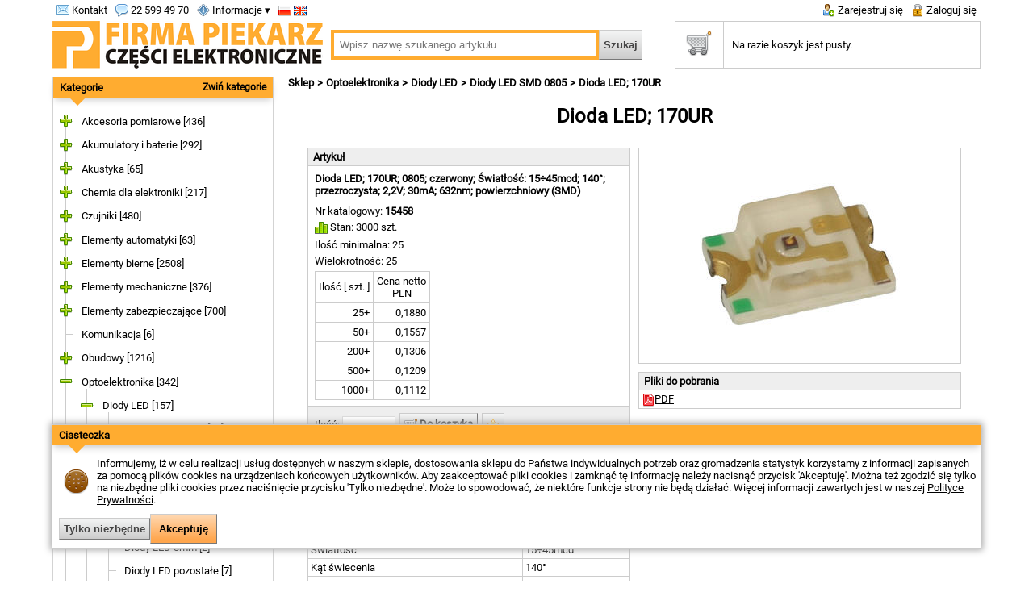

--- FILE ---
content_type: text/html; charset=UTF-8
request_url: https://www.piekarz.pl/15458-dioda-led-170ur/
body_size: 16810
content:
<!DOCTYPE html>
<html lang='pl'>
<head>
<script>
    (function(i,s,o,g,r,a,m){i['GoogleAnalyticsObject']=r;i[r]=i[r]||function(){
    (i[r].q=i[r].q||[]).push(arguments)},i[r].l=1*new Date();a=s.createElement(o),
    m=s.getElementsByTagName(o)[0];a.async=1;a.src=g;m.parentNode.insertBefore(a,m)
    })(window,document,'script','https://www.google-analytics.com/analytics.js','ga');
    ga('create', 'UA-39618327-1', {
        'storage': 'none',
        'clientId': '58035e55ad6ef632792edd7e7532faf2'
    });
    ga('send', 'pageview');
</script>

<script>
    window.dataLayer = window.dataLayer || [];
    function gtag(){dataLayer.push(arguments);}
    gtag('js', new Date());
    gtag('consent', 'default', {
        'ad_storage': 'denied',
        'analytics_storage': 'denied'
    });
</script>

<script async src="https://www.googletagmanager.com/gtag/js?id=G-YDJ09X2VHP"></script>
<script>
    window.dataLayer = window.dataLayer || [];
    function gtag(){dataLayer.push(arguments);}
    gtag('js', new Date());

    gtag('config', 'G-YDJ09X2VHP');

</script><meta name='viewport' content='width=device-width, initial-scale=1'/>
<meta http-equiv='Content-Type' content='text/html; charset=utf-8'/>
<title>Dioda LED; 170UR - Sklep elektroniczny - FIRMA PIEKARZ</title>
<meta name='description' content='Dioda LED; 170UR; 0805; czerwony; Światłość: 15÷45mcd; 140°; przezroczysta; 2,2V; 30mA; 632nm; powierzchniowy (SMD) w sklepie elektronicznym Firmy Piekarz.'/>
<link rel='alternate' hreflang='en' href='https://www.piekarz.pl/en/15458-led-170ur/'/>
<meta name='google-site-verification' content='KZTFmEMtALGKkkFO9sntP8iRI7fLknxn8KZWUvhwfhw' />
<link rel="canonical" href="https://www.piekarz.pl/15458-dioda-led-170ur/"/>
<link rel='icon' type='image/png' href='/img/page/favicon-32x32.png' sizes='32x32'/>
<link rel='icon' type='image/png' href='/img/page/favicon-96x96.png' sizes='96x96'/>
<link rel='icon' type='image/png' href='/img/page/favicon-16x16.png' sizes='16x16'/>
<link rel='stylesheet' type='text/css' href='/min/?g=css&v=20251118'/>
<script src='/min/?g=js_pl&v=20251118'></script>
<script type="application/ld+json">
            { 
                "@context": "http://schema.org",
                "@type": "ElectronicsStore",
                "address": {
                    "@type": "PostalAddress",
                    "addressLocality": "Warszawa",
                    "streetAddress": "Wólczyńska 206",
                    "postalCode": "01-919",
                    "addressRegion": "mazowieckie"
                },
                "name": "Firma Piekarz Sp. z o.o.",
                "email": "sprzedaz@piekarz.pl",
                "telephone": "225994970",
                "vatID": "1181577240",
                "image": "https://www.piekarz.pl/img/page/logo_335_v2.png"
            }
        </script><script type="application/ld+json">
        {
            "@context": "http://schema.org",
            "@type": "WebSite",
            "url": "https://www.piekarz.pl/",
            "potentialAction": {
                "@type": "SearchAction",
                "target": "https://www.piekarz.pl/?q={search_term_string}",
                "query-input": "required name=search_term_string"
            }
        }
        </script></head>
<body>
<div id='preheader'><div id='preheader_left'><div class='col'><a href='/kontakt/' class='d-sm-none' ><img src='/img/sprites1.png' class='sprite1 email'/> Kontakt</a><a href='/kontakt/' class='d-none d-sm-block' ><img src='/img/sprites2.png' class='sprite2 email_32'/></a></div><div class='col d-sm-none'><a href='tel:22 599 49 70'><img src='/img/sprites1.png' class='sprite1 comment'/> 22 599 49 70</a></div><div class='col'><ul class='usermenu dropit'><li><a href='/' class='d-sm-none' ><img src='/img/sprites1.png' class='sprite1 info'/> Informacje ▾</a><a href='/' class='d-none d-sm-block' ><nobr><img src='/img/sprites2.png' class='sprite2 info_32'/> ▾</nobr></a><ul class='sub'><li><a href='/kontakt/'>Kontakt</a></li><li><a href='/dostawa/'>Dostawa</a></li><li><a href='/platnosc/'>Płatność</a></li><li><a href='/zwroty/'>Zwroty</a></li><li><a href='/reklamacje/'>Reklamacje</a></li><li><a href='/regulamin/'>Regulamin</a></li><li><a href='/polityka-prywatnosci/'>Polityka Prywatności</a></li><li><a href='/o-firmie/'>O Firmie</a></li></ul></li></ul></div><div class='col'><a href = "/15458-dioda-led-170ur/" class = "d-sm-none"><img src='/img/sprites1.png' class='sprite1 flag_pl' title='Polski'/>&nbsp;</a><a href = "/en/15458-led-170ur/" class = "d-sm-none"><img src='/img/sprites1.png' class='sprite1 flag_gb' title='English'/></a><a href = "/en/15458-led-170ur/" class = "d-none d-sm-block"><img src='/img/sprites2.png' class='sprite2 flag_gb_32' title='English'/></a></div></div><div id='preheader_center'><a href='/'><img src='/img/page/logo_221.png' title='FIRMA PIEKARZ - Części Elektroniczne' alt='FIRMA PIEKARZ - Części Elektroniczne' class='d-none d-sm-block' /></a></div><div id='preheader_right'><div class='col'><a href='/rejestracja/' class='d-sm-none' ><img src='/img/sprites1.png' class='sprite1 user_add'/> Zarejestruj się</a><a href='/rejestracja/' class='d-none d-sm-block' ><img src='/img/sprites2.png' class='sprite2 user_add_32'/></a></div><div class='col'><a href='/logowanie/' class='d-sm-none' ><img src='/img/sprites1.png' class='sprite1 lock'/> Zaloguj się</a><a href='/logowanie/' class='d-none d-sm-block' ><img src='/img/sprites2.png' class='sprite2 lock_32'/></a></div></div></div><form method='get' action='/'><div id='header_wrapper'><div id='header'><div id = 'logo_wrapper' class='d-sm-none'><a href='/'><img src='/img/page/logo_335_v2.png' title='FIRMA PIEKARZ - Części Elektroniczne' alt='FIRMA PIEKARZ - Części Elektroniczne' class='d-none d-lg-block d-xl-block' /><img src='/img/page/logo_221.png' title='FIRMA PIEKARZ - Części Elektroniczne' alt='FIRMA PIEKARZ - Części Elektroniczne' class='d-none d-sm-block d-md-block' /></a></div><div id='search_wrapper'><input type='text' id='search_field' name='q' value='' placeholder='Wpisz nazwę szukanego artykułu...'/><input type='submit' value='Szukaj' class='button_ search_button'/></div><div class='col d-none d-sm-block d-md-block'><a href='/koszyk/'><div id='cart_overlay' style='display: none;'>0</div><img src='/img/sprites2.png' class='sprite2 cart_32' id='cart_icon2'/></a></div><div id = 'cart_wrapper' class='d-md-none'><table id='cart_top'><tr><th><a href='/koszyk/'><img src='/img/sprites2.png' class='sprite2 cart_32 mc' id='cart_icon'/></a></th><td><a href='/koszyk/'>Na razie koszyk jest pusty.</a></td></tr></table></div></div></div></form><div id='main'><div id='left_column'><span class='d-md-none'></span><div class='module module_border' id='offer_menu'><div class='module_head shadow' id='offer_menu_title'><span class='d-md-none'><a href='/kategorie/'>Kategorie</a></span><span class='d-md-none module_toggle'><a id='offer_menu_toggle'>Zwiń kategorie</a></span><a class='d-none d-sm-block d-md-block' id='offer_menu_toggle'>Rozwiń kategorie</a></div><div class='triangle-down'></div><div class='module_body'><div id='jstree'><ul><li id='group_3' class='parent first_of_all'><span class='closed'></span><a href='/akcesoria-pomiarowe/'>Akcesoria pomiarowe&nbsp;[436]</a><ul><li id='group_411' class='leaf'><a href='/adaptery-zwory/'>Adaptery / zwory&nbsp;[16]</a></li><li id='group_191' class='leaf'><a href='/chwytaki/'>Chwytaki&nbsp;[42]</a></li><li id='group_192' class='leaf'><a href='/gniazda-bananowe/'>Gniazda bananowe&nbsp;[74]</a></li><li id='group_445' class='leaf'><a href='/gniazda-laboratoryjne/'>Gniazda laboratoryjne&nbsp;[25]</a></li><li id='group_193' class='leaf'><a href='/koncowki-pomiarowe/'>Końcówki pomiarowe&nbsp;[39]</a></li><li id='group_194' class='leaf'><a href='/krokodylki/'>Krokodylki&nbsp;[59]</a></li><li id='group_195' class='leaf'><a href='/przewody-pomiarowe/'>Przewody pomiarowe&nbsp;[60]</a></li><li id='group_196' class='leaf'><a href='/wtyki-bananowe/'>Wtyki bananowe&nbsp;[121]</a></li></ul></li><li id='group_4' class='parent'><span class='closed'></span><a href='/akumulatory-i-baterie/'>Akumulatory i baterie&nbsp;[292]</a><ul><li id='group_300' class='leaf'><a href='/akumulatorki-nimh-nicd/'>Akumulatorki NiMh, NiCd&nbsp;[22]</a></li><li id='group_466' class='leaf'><a href='/akumulatory-litowo-jonowe/'>Akumulatory Litowo-Jonowe&nbsp;[19]</a></li><li id='group_416' class='leaf'><a href='/akumulatory-litowo-polimerowe/'>Akumulatory Litowo-Polimerowe&nbsp;[51]</a></li><li id='group_297' class='leaf'><a href='/akumulatory-przemyslowe-agm/'>Akumulatory przemysłowe AGM&nbsp;[48]</a></li><li id='group_298' class='leaf'><a href='/baterie/'>Baterie&nbsp;[88]</a></li><li id='group_80' class='leaf'><a href='/koszyki-pojemniki-baterii/'>Koszyki (pojemniki)  baterii&nbsp;[64]</a></li></ul></li><li id='group_9' class='parent'><span class='closed'></span><a href='/akustyka/'>Akustyka&nbsp;[65]</a><ul><li id='group_279' class='leaf'><a href='/buzzery-elektromagnetyczne/'>Buzzery elektromagnetyczne&nbsp;[23]</a></li><li id='group_278' class='leaf'><a href='/buzzery-piezoelektryczne/'>Buzzery piezoelektryczne&nbsp;[14]</a></li><li id='group_615' class='leaf'><a href='/glosniki/'>Głośniki&nbsp;[7]</a></li><li id='group_281' class='leaf'><a href='/mikrofony-pojemnosciowe/'>Mikrofony pojemnościowe&nbsp;[9]</a></li><li id='group_280' class='leaf'><a href='/syrenki/'>Syrenki&nbsp;[12]</a></li></ul></li><li id='group_10' class='parent'><span class='closed'></span><a href='/chemia-dla-elektroniki/'>Chemia dla elektroniki&nbsp;[217]</a><ul><li id='group_535' class='leaf'><a href='/kleje/'>Kleje&nbsp;[15]</a></li><li id='group_538' class='leaf'><a href='/masy-zalewowe/'>Masy zalewowe&nbsp;[5]</a></li><li id='group_410' class='leaf'><a href='/materialy-termoprzewodzace/'>Materiały termoprzewodzące&nbsp;[41]</a></li><li id='group_267' class='leaf'><a href='/preparaty-chemiczne-pozostale/'>Preparaty chemiczne pozostałe&nbsp;[6]</a></li><li id='group_266' class='leaf'><a href='/preparaty-czyszczace/'>Preparaty czyszczące&nbsp;[47]</a></li><li id='group_491' class='leaf'><a href='/preparaty-do-lutowania-i-trawienia/'>Preparaty do lutowania i trawienia&nbsp;[59]</a></li><li id='group_265' class='leaf'><a href='/preparaty-konserwujace-i-zabezpieczajace/'>Preparaty konserwujące i zabezpieczające&nbsp;[11]</a></li><li id='group_268' class='leaf'><a href='/preparaty-smarujace/'>Preparaty smarujące&nbsp;[33]</a></li></ul></li><li id='group_393' class='parent'><span class='closed'></span><a href='/czujniki/'>Czujniki&nbsp;[480]</a><ul><li id='group_289' class='leaf'><a href='/czujniki-fotoelektryczne/'>Czujniki fotoelektryczne&nbsp;[101]</a></li><li id='group_521' class='leaf'><a href='/czujniki-gazow/'>Czujniki gazów&nbsp;[5]</a></li><li id='group_286' class='leaf'><a href='/czujniki-hallotronowe/'>Czujniki Hallotronowe&nbsp;[16]</a></li><li id='group_287' class='leaf'><a href='/czujniki-indukcyjne/'>Czujniki indukcyjne&nbsp;[125]</a></li><li id='group_588' class='leaf'><a href='/czujniki-indukcyjne-liniowe/'>Czujniki indukcyjne liniowe&nbsp;[6]</a></li><li id='group_288' class='leaf'><a href='/czujniki-pojemnosciowe/'>Czujniki pojemnościowe&nbsp;[46]</a></li><li id='group_502' class='leaf'><a href='/czujniki-poziomu-cieczy/'>Czujniki poziomu cieczy&nbsp;[5]</a></li><li id='group_528' class='leaf'><a href='/czujniki-ruchu-swiatla/'>Czujniki ruchu, światła&nbsp;[8]</a></li><li id='group_50' class='leaf'><a href='/czujniki-temperatury-wilgotnosci/'>Czujniki temperatury, wilgotności&nbsp;[68]</a></li><li id='group_450' class='leaf'><a href='/czujniki-wychylenia-wibracji-nacisku/'>Czujniki wychylenia, wibracji, nacisku&nbsp;[4]</a></li><li id='group_114' class='leaf'><a href='/kontaktrony/'>Kontaktrony&nbsp;[27]</a></li><li id='group_394' class='leaf'><a href='/magnesy/'>Magnesy&nbsp;[69]</a></li></ul></li><li id='group_422' class='parent'><span class='closed'></span><a href='/elementy-automatyki/'>Elementy automatyki&nbsp;[63]</a><ul><li id='group_545' class='leaf'><a href='/kolumny-sygnalizacyjne/'>Kolumny sygnalizacyjne&nbsp;[12]</a></li><li id='group_189' class='leaf'><a href='/liczniki/'>Liczniki&nbsp;[9]</a></li><li id='group_605' class='leaf'><a href='/regulatory-inne/'>Regulatory inne&nbsp;[1]</a></li><li id='group_662' class='leaf'><a href='/regulatory-obrotow-wentylatora/'>Regulatory obrotów wentylatora&nbsp;[0]</a></li><li id='group_423' class='leaf'><a href='/regulatory-temperatury/'>Regulatory temperatury&nbsp;[18]</a></li><li id='group_630' class='leaf'><a href='/regulatory-temperatury-bimetaliczne/'>Regulatory temperatury bimetaliczne&nbsp;[6]</a></li><li id='group_587' class='leaf'><a href='/sprzegla-mieszkowe/'>Sprzęgła mieszkowe&nbsp;[7]</a></li><li id='group_139' class='leaf'><a href='/styczniki/'>Styczniki&nbsp;[10]</a></li></ul></li><li id='group_63' class='parent'><span class='closed'></span><a href='/elementy-bierne/'>Elementy bierne&nbsp;[2508]</a><ul><li id='group_473' class='parent'><span class='closed'></span><a href='/ferryty-emi-emc/'>Ferryty EMI/EMC&nbsp;[14]</a><ul><li id='group_522' class='leaf'><a href='/ferryty-koraliki/'>Ferryty - koraliki&nbsp;[4]</a></li><li id='group_523' class='leaf'><a href='/ferryty-na-przewod/'>Ferryty na przewód&nbsp;[6]</a></li><li id='group_542' class='leaf'><a href='/ferryty-pierscieniowy/'>Ferryty pierścieniowy&nbsp;[4]</a></li></ul></li><li id='group_530' class='leaf'><a href='/filtry-przeciwzakloceniowe/'>Filtry przeciwzakłóceniowe&nbsp;[4]</a></li><li id='group_154' class='parent'><span class='closed'></span><a href='/indukcyjnosci-dlawiki/'>Indukcyjności / dławiki&nbsp;[99]</a><ul><li id='group_532' class='leaf'><a href='/dlawiki-osiowe/'>Dławiki osiowe&nbsp;[14]</a></li><li id='group_534' class='leaf'><a href='/dlawiki-pierscieniowe/'>Dławiki pierścieniowe&nbsp;[45]</a></li><li id='group_533' class='leaf'><a href='/dlawiki-pionowe/'>Dławiki pionowe&nbsp;[9]</a></li><li id='group_531' class='leaf'><a href='/dlawiki-smd/'>Dławiki SMD&nbsp;[31]</a></li></ul></li><li id='group_6' class='parent'><span class='closed'></span><a href='/kondensatory/'>Kondensatory&nbsp;[1161]</a><ul><li id='group_547' class='parent'><span class='closed'></span><a href='/kondensatory-ceramiczne/'>Kondensatory ceramiczne&nbsp;[215]</a><ul><li id='group_468' class='leaf'><a href='/kondensatory-ceramiczne-smd-0402/'>Kondensatory ceramiczne SMD 0402&nbsp;[1]</a></li><li id='group_453' class='leaf'><a href='/kondensatory-ceramiczne-smd-0603/'>Kondensatory ceramiczne SMD 0603&nbsp;[23]</a></li><li id='group_254' class='leaf'><a href='/kondensatory-ceramiczne-smd-0805/'>Kondensatory ceramiczne SMD 0805&nbsp;[50]</a></li><li id='group_310' class='leaf'><a href='/kondensatory-ceramiczne-smd-1206/'>Kondensatory ceramiczne SMD 1206&nbsp;[41]</a></li><li id='group_541' class='leaf'><a href='/kondensatory-ceramiczne-smd-1210/'>Kondensatory ceramiczne SMD 1210&nbsp;[8]</a></li><li id='group_172' class='leaf'><a href='/kondensatory-ceramiczne-tht/'>Kondensatory ceramiczne THT&nbsp;[92]</a></li></ul></li><li id='group_582' class='leaf'><a href='/kondensatory-do-lamp-wyladowczych/'>Kondensatory do lamp wyładowczych&nbsp;[1]</a></li><li id='group_240' class='leaf'><a href='/kondensatory-dostrojcze-trymery-/'>Kondensatory dostrojcze (trymery)&nbsp;[6]</a></li><li id='group_549' class='parent'><span class='closed'></span><a href='/kondensatory-elektrolityczne/'>Kondensatory elektrolityczne&nbsp;[504]</a><ul><li id='group_657' class='leaf'><a href='/kondensarory-elektrolityczne-nichicon/'>Kondensarory elektrolityczne Nichicon&nbsp;[19]</a></li><li id='group_656' class='leaf'><a href='/kondensatory-elektrolityczne-panasonic/'>Kondensatory elektrolityczne Panasonic&nbsp;[72]</a></li><li id='group_438' class='leaf'><a href='/kondensatory-elektrolityczne-polimerowe/'>Kondensatory elektrolityczne polimerowe&nbsp;[10]</a></li><li id='group_331' class='leaf'><a href='/kondensatory-elektrolityczne-smd/'>Kondensatory elektrolityczne SMD&nbsp;[25]</a></li><li id='group_548' class='leaf'><a href='/kondensatory-elektrolityczne-smd-niskoimpedancyjne/'>Kondensatory elektrolityczne SMD niskoimpedancyjne&nbsp;[12]</a></li><li id='group_173' class='leaf'><a href='/kondensatory-elektrolityczne-tht/'>Kondensatory elektrolityczne THT&nbsp;[229]</a></li><li id='group_242' class='leaf'><a href='/kondensatory-elektrolityczne-tht-niskoimpedancyjne/'>Kondensatory elektrolityczne THT niskoimpedancyjne&nbsp;[70]</a></li><li id='group_550' class='leaf'><a href='/snap-in/'>SNAP-IN&nbsp;[66]</a></li></ul></li><li id='group_243' class='leaf'><a href='/kondensatory-gold-cap/'>Kondensatory GOLD CAP&nbsp;[17]</a></li><li id='group_174' class='leaf'><a href='/kondensatory-poliestrowe/'>Kondensatory poliestrowe&nbsp;[104]</a></li><li id='group_610' class='parent'><span class='closed'></span><a href='/kondensatory-polipropylenowe/'>Kondensatory polipropylenowe&nbsp;[78]</a><ul><li id='group_611' class='leaf'><a href='/kondensatory-polipropylenowe-standard/'>Kondensatory polipropylenowe standard&nbsp;[18]</a></li><li id='group_612' class='leaf'><a href='/kondensatory-polipropylenowe-wysokonapieciowe/'>Kondensatory polipropylenowe wysokonapięciowe&nbsp;[8]</a></li><li id='group_613' class='leaf'><a href='/kondensatory-polipropylenowe-x1-y1-x2-y2/'>Kondensatory polipropylenowe X1/Y1, X2/Y2&nbsp;[51]</a></li></ul></li><li id='group_175' class='leaf'><a href='/kondensatory-rozruchowe-do-silnikow/'>Kondensatory rozruchowe do silników&nbsp;[204]</a></li><li id='group_551' class='parent'><span class='closed'></span><a href='/kondensatory-tantalowe/'>Kondensatory tantalowe&nbsp;[32]</a><ul><li id='group_176' class='leaf'><a href='/kondensatory-tantalowe-smd/'>Kondensatory tantalowe SMD&nbsp;[28]</a></li><li id='group_552' class='leaf'><a href='/kondensatory-tantalowe-tht/'>Kondensatory tantalowe THT&nbsp;[4]</a></li></ul></li></ul></li><li id='group_7' class='parent'><span class='closed'></span><a href='/potencjometry/'>Potencjometry&nbsp;[213]</a><ul><li id='group_228' class='leaf'><a href='/potencjometry-montazowe-19mm/'>Potencjometry montażowe 19mm&nbsp;[12]</a></li><li id='group_401' class='leaf'><a href='/potencjometry-montazowe-3266/'>Potencjometry montażowe 3266&nbsp;[5]</a></li><li id='group_229' class='leaf'><a href='/potencjometry-montazowe-3296/'>Potencjometry montażowe 3296&nbsp;[41]</a></li><li id='group_417' class='leaf'><a href='/potencjometry-montazowe-3386/'>Potencjometry montażowe 3386&nbsp;[6]</a></li><li id='group_230' class='leaf'><a href='/potencjometry-montazowe-rm/'>Potencjometry montażowe RM&nbsp;[23]</a></li><li id='group_231' class='leaf'><a href='/potencjometry-montazowe-tvp/'>Potencjometry montażowe TVP&nbsp;[3]</a></li><li id='group_233' class='leaf'><a href='/potencjometry-osiowe-h9011/'>Potencjometry osiowe H9011&nbsp;[3]</a></li><li id='group_232' class='leaf'><a href='/potencjometry-osiowe-jednoobrotowe/'>Potencjometry osiowe jednoobrotowe&nbsp;[81]</a></li><li id='group_234' class='leaf'><a href='/potencjometry-osiowe-wieloobrotowe/'>Potencjometry osiowe wieloobrotowe&nbsp;[29]</a></li><li id='group_317' class='leaf'><a href='/potencjometry-piher-pt10/'>Potencjometry Piher PT10&nbsp;[8]</a></li><li id='group_235' class='leaf'><a href='/potencjometry-smd/'>Potencjometry SMD&nbsp;[1]</a></li></ul></li><li id='group_37' class='leaf'><a href='/rezonatory-kwarcowe/'>Rezonatory kwarcowe&nbsp;[41]</a></li><li id='group_38' class='parent'><span class='closed'></span><a href='/rezystory/'>Rezystory&nbsp;[844]</a><ul><li id='group_249' class='leaf'><a href='/drabinki-rezystorowe/'>Drabinki rezystorowe&nbsp;[8]</a></li><li id='group_377' class='leaf'><a href='/rezystory-bezindukcyjne/'>Rezystory bezindukcyjne&nbsp;[6]</a></li><li id='group_253' class='leaf'><a href='/rezystory-bezpiecznikowe/'>Rezystory bezpiecznikowe&nbsp;[7]</a></li><li id='group_482' class='parent'><span class='closed'></span><a href='/rezystory-mocy/'>Rezystory mocy&nbsp;[109]</a><ul><li id='group_469' class='leaf'><a href='/rezystory-100w/'>Rezystory 100W&nbsp;[25]</a></li><li id='group_250' class='leaf'><a href='/rezystory-10w/'>Rezystory 10W&nbsp;[29]</a></li><li id='group_487' class='leaf'><a href='/rezystory-150w/'>Rezystory 150W&nbsp;[1]</a></li><li id='group_514' class='leaf'><a href='/rezystory-15w/'>Rezystory 15W&nbsp;[2]</a></li><li id='group_515' class='leaf'><a href='/rezystory-20w/'>Rezystory 20W&nbsp;[11]</a></li><li id='group_355' class='leaf'><a href='/rezystory-25w/'>Rezystory 25W&nbsp;[23]</a></li><li id='group_516' class='leaf'><a href='/rezystory-40w/'>Rezystory 40W&nbsp;[1]</a></li><li id='group_354' class='leaf'><a href='/rezystory-50w/'>Rezystory 50W&nbsp;[17]</a></li></ul></li><li id='group_484' class='parent'><span class='closed'></span><a href='/rezystory-smd/'>Rezystory SMD&nbsp;[241]</a><ul><li id='group_448' class='leaf'><a href='/rezystory-smd-0603/'>Rezystory SMD 0603&nbsp;[41]</a></li><li id='group_251' class='leaf'><a href='/rezystory-smd-0805/'>Rezystory SMD 0805&nbsp;[88]</a></li><li id='group_252' class='leaf'><a href='/rezystory-smd-1206/'>Rezystory SMD 1206&nbsp;[97]</a></li><li id='group_388' class='leaf'><a href='/rezystory-smd-2512/'>Rezystory SMD 2512&nbsp;[15]</a></li></ul></li><li id='group_483' class='parent'><span class='closed'></span><a href='/rezystory-tht-do-5w/'>Rezystory THT do 5W&nbsp;[473]</a><ul><li id='group_244' class='leaf'><a href='/rezystory-0-125-0-5w/'>Rezystory 0,125 - 0,5W&nbsp;[160]</a></li><li id='group_245' class='leaf'><a href='/rezystory-0-6w/'>Rezystory 0,6W&nbsp;[123]</a></li><li id='group_246' class='leaf'><a href='/rezystory-1w/'>Rezystory 1W&nbsp;[50]</a></li><li id='group_247' class='leaf'><a href='/rezystory-2w/'>Rezystory 2W&nbsp;[63]</a></li><li id='group_311' class='leaf'><a href='/rezystory-3w/'>Rezystory 3W&nbsp;[15]</a></li><li id='group_248' class='leaf'><a href='/rezystory-5w/'>Rezystory 5W&nbsp;[62]</a></li></ul></li></ul></li><li id='group_8' class='parent'><span class='closed'></span><a href='/termistory/'>Termistory&nbsp;[60]</a><ul><li id='group_592' class='leaf'><a href='/termistory-ntc-pomiarowe/'>Termistory NTC pomiarowe&nbsp;[24]</a></li><li id='group_593' class='leaf'><a href='/termistory-ntc-zabezpieczajace/'>Termistory NTC zabezpieczające&nbsp;[35]</a></li></ul></li><li id='group_239' class='leaf'><a href='/warystory/'>Warystory&nbsp;[47]</a></li><li id='group_646' class='parent'><span class='closed'></span><a href='/zestawy-elementow-biernych/'>Zestawy elementów biernych&nbsp;[25]</a><ul><li id='group_649' class='leaf'><a href='/zestawy-indukcyjnosci/'>Zestawy indukcyjności&nbsp;[2]</a></li><li id='group_647' class='leaf'><a href='/zestawy-kondensatorow/'>Zestawy kondensatorów&nbsp;[10]</a></li><li id='group_648' class='leaf'><a href='/zestawy-rezystorow/'>Zestawy rezystorów&nbsp;[13]</a></li></ul></li></ul></li><li id='group_67' class='parent'><span class='closed'></span><a href='/elementy-mechaniczne/'>Elementy mechaniczne&nbsp;[376]</a><ul><li id='group_17' class='leaf'><a href='/dystanse-metalowe/'>Dystanse metalowe&nbsp;[53]</a></li><li id='group_342' class='leaf'><a href='/dystanse-z-tworzywa/'>Dystanse z tworzywa&nbsp;[32]</a></li><li id='group_18' class='leaf'><a href='/opaski-zaciskowe/'>Opaski zaciskowe&nbsp;[26]</a></li><li id='group_19' class='leaf'><a href='/oprawki-led/'>Oprawki LED&nbsp;[14]</a></li><li id='group_513' class='leaf'><a href='/pokretla-galki/'>Pokrętła / gałki&nbsp;[37]</a></li><li id='group_383' class='leaf'><a href='/szyny-montazowe-uchwyty-mocujace/'>Szyny montażowe, uchwyty mocujące&nbsp;[15]</a></li><li id='group_273' class='leaf'><a href='/wkrety-nakretki-podkladki/'>Wkręty, nakrętki, podkładki&nbsp;[199]</a></li></ul></li><li id='group_5' class='parent'><span class='closed'></span><a href='/elementy-zabezpieczajace/'>Elementy zabezpieczające&nbsp;[700]</a><ul><li id='group_597' class='leaf'><a href='/akcesoria-do-elementow-zabezpieczajacych/'>Akcesoria do elementów zabezpieczających&nbsp;[1]</a></li><li id='group_146' class='leaf'><a href='/bezpieczniki-5x20mm/'>Bezpieczniki 5x20mm&nbsp;[109]</a></li><li id='group_147' class='leaf'><a href='/bezpieczniki-6-3x32mm/'>Bezpieczniki 6,3x32mm&nbsp;[90]</a></li><li id='group_148' class='leaf'><a href='/bezpieczniki-do-druku/'>Bezpieczniki do druku&nbsp;[20]</a></li><li id='group_403' class='leaf'><a href='/bezpieczniki-polimerowe-smd/'>Bezpieczniki polimerowe SMD&nbsp;[42]</a></li><li id='group_145' class='leaf'><a href='/bezpieczniki-polimerowe-tht/'>Bezpieczniki polimerowe THT&nbsp;[30]</a></li><li id='group_302' class='parent'><span class='closed'></span><a href='/bezpieczniki-przemyslowe/'>Bezpieczniki przemysłowe&nbsp;[44]</a><ul><li id='group_634' class='leaf'><a href='/bezpieczniki-przemyslowe-am-10x38mm/'>Bezpieczniki przemysłowe aM 10x38mm&nbsp;[9]</a></li><li id='group_636' class='leaf'><a href='/bezpieczniki-przemyslowe-ar-10x38mm/'>Bezpieczniki przemysłowe aR 10x38mm&nbsp;[7]</a></li><li id='group_637' class='leaf'><a href='/bezpieczniki-przemyslowe-gg-10x38mm/'>Bezpieczniki przemysłowe gG 10x38mm&nbsp;[10]</a></li><li id='group_635' class='leaf'><a href='/bezpieczniki-przemyslowe-gpv-10x38mm/'>Bezpieczniki przemysłowe gPV 10x38mm&nbsp;[5]</a></li><li id='group_638' class='leaf'><a href='/bezpieczniki-przemyslowe-gr-10x38mm/'>Bezpieczniki przemysłowe gR 10x38mm&nbsp;[7]</a></li><li id='group_640' class='leaf'><a href='/bezpieczniki-przemyslowe-rozne/'>Bezpieczniki przemysłowe różne&nbsp;[4]</a></li></ul></li><li id='group_282' class='leaf'><a href='/bezpieczniki-samochodowe/'>Bezpieczniki samochodowe&nbsp;[47]</a></li><li id='group_385' class='leaf'><a href='/bezpieczniki-smd-2410/'>Bezpieczniki SMD 2410&nbsp;[26]</a></li><li id='group_149' class='leaf'><a href='/gniazda-bezpiecznikow/'>Gniazda bezpieczników&nbsp;[54]</a></li><li id='group_277' class='leaf'><a href='/ochronniki-przepieciowe/'>Ochronniki przepięciowe&nbsp;[7]</a></li><li id='group_519' class='parent'><span class='closed'></span><a href='/zabezpieczenia-instalacyjne/'>Zabezpieczenia instalacyjne&nbsp;[56]</a><ul><li id='group_618' class='leaf'><a href='/lampki-kontrolne/'>Lampki kontrolne&nbsp;[0]</a></li><li id='group_619' class='leaf'><a href='/rozlaczniki-izolacyjne/'>Rozłączniki izolacyjne&nbsp;[7]</a></li><li id='group_616' class='leaf'><a href='/wylaczniki-nadpradowe/'>Wyłączniki nadprądowe&nbsp;[48]</a></li><li id='group_617' class='leaf'><a href='/wylaczniki-roznicowopradowe/'>Wyłączniki różnicowoprądowe&nbsp;[1]</a></li><li id='group_620' class='leaf'><a href='/wylaczniki-silnikowe/'>Wyłączniki silnikowe&nbsp;[0]</a></li></ul></li><li id='group_419' class='parent'><span class='closed'></span><a href='/zabezpieczenia-termiczne/'>Zabezpieczenia termiczne&nbsp;[174]</a><ul><li id='group_150' class='leaf'><a href='/bezpieczniki-termiczne/'>Bezpieczniki termiczne&nbsp;[33]</a></li><li id='group_626' class='leaf'><a href='/ogrzewacze/'>Ogrzewacze&nbsp;[2]</a></li><li id='group_420' class='leaf'><a href='/termostaty/'>Termostaty&nbsp;[139]</a></li></ul></li></ul></li><li id='group_283' class='leaf'><a href='/komunikacja/'>Komunikacja&nbsp;[6]</a></li><li id='group_144' class='parent'><span class='closed'></span><a href='/obudowy/'>Obudowy&nbsp;[1216]</a><ul><li id='group_456' class='leaf'><a href='/akcesoria-do-obudow/'>Akcesoria do obudów&nbsp;[178]</a></li><li id='group_167' class='leaf'><a href='/dlawnice-i-przepusty/'>Dławnice i przepusty&nbsp;[189]</a></li><li id='group_206' class='leaf'><a href='/obudowy-abs-do-przyrzadow/'>Obudowy ABS do przyrządów&nbsp;[63]</a></li><li id='group_429' class='leaf'><a href='/obudowy-abs-pod-wyswietlacz/'>Obudowy ABS pod wyświetlacz&nbsp;[20]</a></li><li id='group_362' class='leaf'><a href='/obudowy-abs-uniwersalne/'>Obudowy ABS uniwersalne&nbsp;[281]</a></li><li id='group_358' class='leaf'><a href='/obudowy-aluminiowe-ip67-hq/'>Obudowy aluminiowe IP67 HQ&nbsp;[10]</a></li><li id='group_177' class='leaf'><a href='/obudowy-aluminiowe-uniwersalne/'>Obudowy aluminiowe uniwersalne&nbsp;[108]</a></li><li id='group_387' class='leaf'><a href='/obudowy-aluminiowe-wyciskane/'>Obudowy aluminiowe wyciskane&nbsp;[47]</a></li><li id='group_447' class='leaf'><a href='/obudowy-do-szaf-19-/'>Obudowy do szaf 19&quot;&nbsp;[5]</a></li><li id='group_390' class='leaf'><a href='/obudowy-dwukomorowe/'>Obudowy dwukomorowe&nbsp;[15]</a></li><li id='group_363' class='leaf'><a href='/obudowy-na-szyne-din/'>Obudowy na szynę DIN&nbsp;[53]</a></li><li id='group_359' class='leaf'><a href='/obudowy-poliweglan-uniwersalne/'>Obudowy poliwęglan uniwersalne&nbsp;[131]</a></li><li id='group_536' class='leaf'><a href='/obudowy-ps-uniwersalne/'>Obudowy PS uniwersalne&nbsp;[36]</a></li><li id='group_209' class='leaf'><a href='/obudowy-pulpitowe-desktop/'>Obudowy pulpitowe / desktop&nbsp;[10]</a></li><li id='group_384' class='leaf'><a href='/obudowy-reczne/'>Obudowy ręczne&nbsp;[70]</a></li></ul></li><li id='group_68' class='parent'><span class='closed'></span><a href='/optoelektronika/'>Optoelektronika&nbsp;[342]</a><ul><li id='group_24' class='parent'><span class='closed'></span><a href='/diody-led/'>Diody LED&nbsp;[157]</a><ul><li id='group_507' class='leaf'><a href='/akcesoria-do-led/'>Akcesoria do LED&nbsp;[16]</a></li><li id='group_178' class='leaf'><a href='/diody-led-10mm/'>Diody LED 10mm&nbsp;[6]</a></li><li id='group_427' class='leaf'><a href='/diody-led-20mm/'>Diody LED 20mm&nbsp;[1]</a></li><li id='group_179' class='leaf'><a href='/diody-led-3mm/'>Diody LED 3mm&nbsp;[32]</a></li><li id='group_180' class='leaf'><a href='/diody-led-5mm/'>Diody LED 5mm&nbsp;[42]</a></li><li id='group_181' class='leaf'><a href='/diody-led-8mm/'>Diody LED 8mm&nbsp;[2]</a></li><li id='group_182' class='leaf'><a href='/diody-led-pozostale/'>Diody LED pozostałe&nbsp;[7]</a></li><li id='group_183' class='leaf'><a href='/diody-led-prostokatne/'>Diody LED prostokątne&nbsp;[4]</a></li><li id='group_414' class='leaf'><a href='/diody-led-smd/'>Diody LED SMD&nbsp;[3]</a></li><li id='group_413' class='leaf'><a href='/diody-led-smd-0603/'>Diody LED SMD 0603&nbsp;[3]</a></li><li id='group_293' class='leaf'><a href='/diody-led-smd-0805/'>Diody LED SMD 0805&nbsp;[5]</a></li><li id='group_412' class='leaf'><a href='/diody-led-smd-1206/'>Diody LED SMD 1206&nbsp;[9]</a></li><li id='group_441' class='leaf'><a href='/diody-led-smd-3528/'>Diody LED SMD 3528&nbsp;[6]</a></li><li id='group_490' class='leaf'><a href='/diody-led-wielokolorowe/'>Diody LED wielokolorowe&nbsp;[13]</a></li><li id='group_276' class='leaf'><a href='/diody-led-wysokiej-mocy/'>Diody LED wysokiej mocy&nbsp;[8]</a></li></ul></li><li id='group_328' class='leaf'><a href='/elastyczne-tasmy-led/'>Elastyczne taśmy LED&nbsp;[2]</a></li><li id='group_26' class='leaf'><a href='/elementy-podczerwieni/'>Elementy podczerwieni&nbsp;[14]</a></li><li id='group_25' class='leaf'><a href='/fotorezystory/'>Fotorezystory&nbsp;[7]</a></li><li id='group_368' class='leaf'><a href='/optotriaki/'>Optotriaki&nbsp;[22]</a></li><li id='group_325' class='leaf'><a href='/sterowniki-led/'>Sterowniki LED&nbsp;[6]</a></li><li id='group_27' class='leaf'><a href='/transoptory/'>Transoptory&nbsp;[54]</a></li><li id='group_458' class='parent'><span class='closed'></span><a href='/wyswietlacze/'>Wyświetlacze&nbsp;[36]</a><ul><li id='group_28' class='leaf'><a href='/wyswietlacze-lcd-alfanumeryczne/'>Wyświetlacze LCD alfanumeryczne&nbsp;[15]</a></li><li id='group_459' class='leaf'><a href='/wyswietlacze-lcd-graficzne/'>Wyświetlacze LCD graficzne&nbsp;[3]</a></li><li id='group_29' class='leaf'><a href='/wyswietlacze-led/'>Wyświetlacze LED&nbsp;[18]</a></li></ul></li><li id='group_237' class='leaf'><a href='/zarowki/'>Żarówki&nbsp;[44]</a></li></ul></li><li id='group_73' class='parent'><span class='closed'></span><a href='/polprzewodniki/'>Półprzewodniki&nbsp;[1993]</a><ul><li id='group_66' class='parent'><span class='closed'></span><a href='/diody/'>Diody&nbsp;[341]</a><ul><li id='group_14' class='leaf'><a href='/diody-prostownicze/'>Diody prostownicze&nbsp;[98]</a></li><li id='group_13' class='leaf'><a href='/diody-przelaczajace/'>Diody przełączające&nbsp;[16]</a></li><li id='group_15' class='leaf'><a href='/diody-schottky/'>Diody Schottky&nbsp;[63]</a></li><li id='group_369' class='parent'><span class='closed'></span><a href='/diody-zabezpieczajace-transile-/'>Diody zabezpieczające (transile)&nbsp;[71]</a><ul><li id='group_371' class='leaf'><a href='/diody-zabezpieczajace-0-6kw/'>Diody zabezpieczające 0,6kW&nbsp;[14]</a></li><li id='group_296' class='leaf'><a href='/diody-zabezpieczajace-1-5kw/'>Diody zabezpieczające 1,5kW&nbsp;[33]</a></li><li id='group_370' class='leaf'><a href='/diody-zabezpieczajace-smd/'>Diody zabezpieczające SMD&nbsp;[24]</a></li></ul></li><li id='group_373' class='parent'><span class='closed'></span><a href='/diody-zenera/'>Diody Zenera&nbsp;[93]</a><ul><li id='group_375' class='leaf'><a href='/diody-zenera-3-5w/'>Diody Zenera 3-5W&nbsp;[16]</a></li><li id='group_16' class='leaf'><a href='/diody-zenera-do35-0-5w/'>Diody Zenera DO35 0,5W&nbsp;[25]</a></li><li id='group_374' class='leaf'><a href='/diody-zenera-do41-1-2w/'>Diody Zenera DO41 1-2W&nbsp;[30]</a></li><li id='group_437' class='leaf'><a href='/diody-zenera-smd-0-3w/'>Diody Zenera SMD 0,3W&nbsp;[4]</a></li><li id='group_372' class='leaf'><a href='/diody-zenera-smd-0-5-1w/'>Diody Zenera SMD 0,5-1W&nbsp;[18]</a></li></ul></li></ul></li><li id='group_400' class='leaf'><a href='/moduly-diodowe-tyrystorowe-igbt/'>Moduły diodowe / tyrystorowe / IGBT&nbsp;[14]</a></li><li id='group_22' class='leaf'><a href='/mostki-prostownicze/'>Mostki prostownicze&nbsp;[70]</a></li><li id='group_20' class='leaf'><a href='/osprzet-do-polprzewodnikow/'>Osprzęt do półprzewodników&nbsp;[17]</a></li><li id='group_127' class='leaf'><a href='/przetwornice-moduly/'>Przetwornice - moduły&nbsp;[25]</a></li><li id='group_379' class='parent'><span class='closed'></span><a href='/tranzystory/'>Tranzystory&nbsp;[528]</a><ul><li id='group_380' class='leaf'><a href='/tranzystory-bipolarne/'>Tranzystory bipolarne&nbsp;[225]</a></li><li id='group_382' class='leaf'><a href='/tranzystory-darlington/'>Tranzystory darlington&nbsp;[23]</a></li><li id='group_381' class='leaf'><a href='/tranzystory-igbt/'>Tranzystory IGBT&nbsp;[45]</a></li><li id='group_46' class='leaf'><a href='/tranzystory-unipolarne/'>Tranzystory unipolarne&nbsp;[235]</a></li></ul></li><li id='group_47' class='leaf'><a href='/triaki/'>Triaki&nbsp;[59]</a></li><li id='group_48' class='leaf'><a href='/tyrystory/'>Tyrystory&nbsp;[21]</a></li><li id='group_71' class='parent'><span class='closed'></span><a href='/uklady-scalone/'>Układy scalone&nbsp;[918]</a><ul><li id='group_218' class='leaf'><a href='/drivery/'>Drivery&nbsp;[63]</a></li><li id='group_219' class='leaf'><a href='/komparatory/'>Komparatory&nbsp;[17]</a></li><li id='group_54' class='leaf'><a href='/mikrokontrolery/'>Mikrokontrolery&nbsp;[72]</a></li><li id='group_432' class='parent'><span class='closed'></span><a href='/stabilizatory/'>Stabilizatory&nbsp;[269]</a><ul><li id='group_433' class='leaf'><a href='/stabilizatory-impulsowe/'>Stabilizatory impulsowe&nbsp;[110]</a></li><li id='group_435' class='leaf'><a href='/stabilizatory-liniowe/'>Stabilizatory liniowe&nbsp;[143]</a></li><li id='group_434' class='leaf'><a href='/zrodla-napiecia-odniesienia/'>Źródła napięcia odniesienia&nbsp;[16]</a></li></ul></li><li id='group_460' class='leaf'><a href='/uklady-audio/'>Układy audio&nbsp;[29]</a></li><li id='group_49' class='leaf'><a href='/uklady-cyfrowe/'>Układy cyfrowe&nbsp;[146]</a></li><li id='group_462' class='leaf'><a href='/uklady-czujniki/'>Układy czujniki&nbsp;[35]</a></li><li id='group_221' class='leaf'><a href='/uklady-interfejsowe/'>Układy interfejsowe&nbsp;[42]</a></li><li id='group_222' class='leaf'><a href='/uklady-nadzorujace/'>Układy nadzorujące&nbsp;[11]</a></li><li id='group_223' class='leaf'><a href='/uklady-pamieci/'>Układy pamięci&nbsp;[36]</a></li><li id='group_220' class='leaf'><a href='/uklady-przetworniki/'>Układy przetworniki&nbsp;[13]</a></li><li id='group_224' class='leaf'><a href='/uklady-rozne/'>Układy różne&nbsp;[86]</a></li><li id='group_227' class='leaf'><a href='/uklady-zegarowe/'>Układy zegarowe&nbsp;[8]</a></li><li id='group_226' class='leaf'><a href='/wzmacniacze-operacyjne/'>Wzmacniacze operacyjne&nbsp;[91]</a></li></ul></li></ul></li><li id='group_69' class='parent'><span class='closed'></span><a href='/przekazniki-i-akcesoria/'>Przekaźniki i akcesoria&nbsp;[648]</a><ul><li id='group_461' class='leaf'><a href='/akcesoria-do-przekaznikow/'>Akcesoria do przekaźników&nbsp;[10]</a></li><li id='group_33' class='leaf'><a href='/gniazda-do-przekaznikow/'>Gniazda do przekaźników&nbsp;[56]</a></li><li id='group_378' class='leaf'><a href='/moduly-do-przekaznikow/'>Moduły do przekaźników&nbsp;[12]</a></li><li id='group_430' class='leaf'><a href='/przekazniki-bistabilne/'>Przekaźniki bistabilne&nbsp;[15]</a></li><li id='group_115' class='leaf'><a href='/przekazniki-czasowe/'>Przekaźniki czasowe&nbsp;[29]</a></li><li id='group_343' class='leaf'><a href='/przekazniki-instalacyjne/'>Przekaźniki instalacyjne&nbsp;[60]</a></li><li id='group_118' class='leaf'><a href='/przekazniki-miniaturowe/'>Przekaźniki miniaturowe&nbsp;[233]</a></li><li id='group_116' class='leaf'><a href='/przekazniki-polprzewodnikowe/'>Przekaźniki półprzewodnikowe&nbsp;[105]</a></li><li id='group_120' class='leaf'><a href='/przekazniki-przemyslowe/'>Przekaźniki przemysłowe&nbsp;[78]</a></li><li id='group_119' class='leaf'><a href='/przekazniki-samochodowe/'>Przekaźniki samochodowe&nbsp;[43]</a></li><li id='group_517' class='leaf'><a href='/przekazniki-zabezpieczajace/'>Przekaźniki zabezpieczające&nbsp;[7]</a></li></ul></li><li id='group_34' class='parent'><span class='closed'></span><a href='/przelaczniki-i-kontrolki/'>Przełączniki i kontrolki&nbsp;[1089]</a><ul><li id='group_464' class='leaf'><a href='/akcesoria-do-przelacznikow/'>Akcesoria do przełączników&nbsp;[63]</a></li><li id='group_496' class='leaf'><a href='/enkodery/'>Enkodery&nbsp;[6]</a></li><li id='group_404' class='leaf'><a href='/klawiatury/'>Klawiatury&nbsp;[2]</a></li><li id='group_480' class='leaf'><a href='/klawisze-do-mikroprzyciskow/'>Klawisze do mikroprzycisków&nbsp;[22]</a></li><li id='group_201' class='leaf'><a href='/kontrolki/'>Kontrolki&nbsp;[93]</a></li><li id='group_497' class='parent'><span class='closed'></span><a href='/mikroprzyciski/'>Mikroprzyciski&nbsp;[90]</a><ul><li id='group_498' class='leaf'><a href='/mikroprzyciski-przewlekane/'>Mikroprzyciski przewlekane&nbsp;[67]</a></li><li id='group_499' class='leaf'><a href='/mikroprzyciski-smd/'>Mikroprzyciski SMD&nbsp;[23]</a></li></ul></li><li id='group_365' class='leaf'><a href='/nastawniki-kodu/'>Nastawniki kodu&nbsp;[7]</a></li><li id='group_96' class='leaf'><a href='/przelaczniki-dip-switch/'>Przełączniki DIP switch&nbsp;[13]</a></li><li id='group_104' class='leaf'><a href='/przelaczniki-dzwigniowe/'>Przełączniki dźwigniowe&nbsp;[74]</a></li><li id='group_105' class='leaf'><a href='/przelaczniki-klawiszowe/'>Przełączniki klawiszowe&nbsp;[154]</a></li><li id='group_424' class='leaf'><a href='/przelaczniki-krzywkowe/'>Przełączniki krzywkowe&nbsp;[55]</a></li><li id='group_102' class='leaf'><a href='/przelaczniki-obrotowe/'>Przełączniki obrotowe&nbsp;[39]</a></li><li id='group_661' class='leaf'><a href='/przelaczniki-optyczne-bezdotykowe/'>Przełączniki optyczne bezdotykowe&nbsp;[7]</a></li><li id='group_107' class='parent'><span class='closed'></span><a href='/przelaczniki-przyciskowe/'>Przełączniki przyciskowe&nbsp;[400]</a><ul><li id='group_465' class='leaf'><a href='/przelaczniki-bezpieczenstwa/'>Przełączniki bezpieczeństwa&nbsp;[45]</a></li><li id='group_524' class='leaf'><a href='/przelaczniki-piezoelektryczne/'>Przełączniki piezoelektryczne&nbsp;[4]</a></li><li id='group_525' class='leaf'><a href='/przelaczniki-przyciskowe-standard/'>Przełączniki przyciskowe standard&nbsp;[177]</a></li><li id='group_326' class='leaf'><a href='/przelaczniki-wandaloodporne/'>Przełączniki wandaloodporne&nbsp;[174]</a></li></ul></li><li id='group_108' class='leaf'><a href='/przelaczniki-stacyjki/'>Przełączniki stacyjki&nbsp;[18]</a></li><li id='group_106' class='leaf'><a href='/przelaczniki-suwakowe/'>Przełączniki suwakowe&nbsp;[12]</a></li><li id='group_329' class='leaf'><a href='/przelaczniki-typu-joystick/'>Przełączniki typu joystick&nbsp;[17]</a></li><li id='group_103' class='leaf'><a href='/przelaczniki-typu-pedal/'>Przełączniki typu pedał&nbsp;[17]</a></li></ul></li><li id='group_113' class='parent'><span class='closed'></span><a href='/przelaczniki-krancowe-mikroprzelaczniki/'>Przełączniki krańcowe, mikroprzełączniki&nbsp;[191]</a><ul><li id='group_97' class='leaf'><a href='/mikroprzelaczniki-snap-action-/'>Mikroprzełączniki (snap action)&nbsp;[104]</a></li><li id='group_111' class='leaf'><a href='/przelaczniki-krancowe/'>Przełączniki krańcowe&nbsp;[39]</a></li><li id='group_112' class='leaf'><a href='/przelaczniki-krancowe-bezpieczenstwa/'>Przełączniki krańcowe bezpieczeństwa&nbsp;[48]</a></li></ul></li><li id='group_35' class='parent'><span class='closed'></span><a href='/przewody-i-kable/'>Przewody i kable&nbsp;[844]</a><ul><li id='group_546' class='leaf'><a href='/akcesoria-do-przewodow-i-kabli/'>Akcesoria do przewodów i kabli&nbsp;[5]</a></li><li id='group_452' class='leaf'><a href='/drut-srebrzony/'>Drut srebrzony&nbsp;[14]</a></li><li id='group_312' class='parent'><span class='closed'></span><a href='/kable-polaczeniowe/'>Kable połączeniowe&nbsp;[43]</a><ul><li id='group_590' class='leaf'><a href='/kable-patchcord/'>Kable patchcord&nbsp;[13]</a></li><li id='group_591' class='leaf'><a href='/kable-usb-hdmi/'>Kable USB, HDMI&nbsp;[30]</a></li></ul></li><li id='group_489' class='leaf'><a href='/kable-zasilajace/'>Kable zasilające&nbsp;[45]</a></li><li id='group_486' class='leaf'><a href='/kynar/'>Kynar&nbsp;[18]</a></li><li id='group_165' class='leaf'><a href='/przewody-do-transmisji-danych/'>Przewody do transmisji danych&nbsp;[134]</a></li><li id='group_392' class='leaf'><a href='/przewody-glosnikowe/'>Przewody głośnikowe&nbsp;[24]</a></li><li id='group_166' class='leaf'><a href='/przewody-montazowe/'>Przewody montażowe&nbsp;[226]</a></li><li id='group_418' class='leaf'><a href='/przewody-pradowe-sterownicze/'>Przewody prądowe / sterownicze&nbsp;[68]</a></li><li id='group_485' class='leaf'><a href='/przewody-silikonowe-elastyczne/'>Przewody silikonowe elastyczne&nbsp;[37]</a></li><li id='group_349' class='leaf'><a href='/przewody-wstazkowe/'>Przewody wstążkowe&nbsp;[43]</a></li><li id='group_39' class='leaf'><a href='/rurki-termokurczliwe/'>Rurki termokurczliwe&nbsp;[187]</a></li></ul></li><li id='group_36' class='parent'><span class='closed'></span><a href='/radiatory-chlodzenie/'>Radiatory, chłodzenie&nbsp;[295]</a><ul><li id='group_512' class='leaf'><a href='/moduly-chlodzace/'>Moduły chłodzące&nbsp;[12]</a></li><li id='group_386' class='leaf'><a href='/moduly-peltiera/'>Moduły Peltiera&nbsp;[4]</a></li><li id='group_263' class='leaf'><a href='/radiatory/'>Radiatory&nbsp;[211]</a></li><li id='group_199' class='leaf'><a href='/radiatory-ciete-na-zamowienie/'>Radiatory cięte na zamówienie&nbsp;[17]</a></li><li id='group_330' class='leaf'><a href='/radiatory-do-led/'>Radiatory do LED&nbsp;[9]</a></li><li id='group_339' class='leaf'><a href='/radiatory-do-ssr/'>Radiatory do SSR&nbsp;[19]</a></li><li id='group_347' class='leaf'><a href='/radiatory-sztangi-1m-1-2m/'>Radiatory sztangi 1m; 1,2m&nbsp;[23]</a></li></ul></li><li id='group_583' class='leaf'><a href='/raspberry-pi/'>Raspberry Pi&nbsp;[1]</a></li><li id='group_76' class='leaf'><a href='/rozne/'>Różne&nbsp;[20]</a></li><li id='group_669' class='parent'><span class='closed'></span><a href='/smart-home/'>Smart Home&nbsp;[28]</a><ul><li id='group_676' class='leaf'><a href='/akcesoria/'>Akcesoria&nbsp;[3]</a></li><li id='group_670' class='leaf'><a href='/inteligentne-czujniki/'>Inteligentne czujniki&nbsp;[5]</a></li><li id='group_671' class='leaf'><a href='/inteligentne-sterowniki/'>Inteligentne sterowniki&nbsp;[20]</a></li></ul></li><li id='group_74' class='parent'><span class='closed'></span><a href='/transformatory/'>Transformatory&nbsp;[114]</a><ul><li id='group_472' class='leaf'><a href='/autotransformatory/'>Autotransformatory&nbsp;[5]</a></li><li id='group_518' class='leaf'><a href='/karkasy-i-rdzenie/'>Karkasy i rdzenie&nbsp;[6]</a></li><li id='group_405' class='leaf'><a href='/przekladniki-pradowe/'>Przekładniki prądowe&nbsp;[5]</a></li><li id='group_41' class='leaf'><a href='/transformatory-do-druku/'>Transformatory do druku&nbsp;[77]</a></li><li id='group_509' class='leaf'><a href='/transformatory-na-szyne-din/'>Transformatory na szynę DIN&nbsp;[2]</a></li><li id='group_44' class='leaf'><a href='/transformatory-toroidalne/'>Transformatory toroidalne&nbsp;[14]</a></li><li id='group_477' class='leaf'><a href='/transformatory-z-mocowaniem/'>Transformatory z mocowaniem&nbsp;[5]</a></li></ul></li><li id='group_168' class='parent'><span class='closed'></span><a href='/wentylatory-i-akcesoria/'>Wentylatory i akcesoria&nbsp;[269]</a><ul><li id='group_203' class='leaf'><a href='/akcesoria-do-wentylatorow/'>Akcesoria do wentylatorów&nbsp;[44]</a></li><li id='group_211' class='leaf'><a href='/wentylatory-230v-380v-ac/'>Wentylatory 230V, 380V AC&nbsp;[41]</a></li><li id='group_205' class='leaf'><a href='/wentylatory-24v-48v-dc/'>Wentylatory 24V, 48V DC&nbsp;[56]</a></li><li id='group_204' class='leaf'><a href='/wentylatory-3v-5v-12v-dc/'>Wentylatory 3V, 5V, 12V DC&nbsp;[128]</a></li></ul></li><li id='group_23' class='parent'><span class='closed'></span><a href='/wyposazenie-warsztatowe/'>Wyposażenie warsztatowe&nbsp;[698]</a><ul><li id='group_128' class='parent'><span class='closed'></span><a href='/groty/'>Groty&nbsp;[92]</a><ul><li id='group_258' class='leaf'><a href='/groty-elwik/'>Groty Elwik&nbsp;[15]</a></li><li id='group_259' class='leaf'><a href='/groty-pensol-solomon/'>Groty Pensol/Solomon&nbsp;[11]</a></li><li id='group_260' class='leaf'><a href='/groty-pozostale/'>Groty pozostałe&nbsp;[33]</a></li><li id='group_257' class='leaf'><a href='/groty-weller/'>Groty Weller&nbsp;[32]</a></li></ul></li><li id='group_79' class='leaf'><a href='/laminat-miedziany/'>Laminat miedziany&nbsp;[23]</a></li><li id='group_129' class='parent'><span class='closed'></span><a href='/lutowanie/'>Lutowanie&nbsp;[189]</a><ul><li id='group_272' class='leaf'><a href='/akcesoria-do-lutowania/'>Akcesoria do lutowania&nbsp;[40]</a></li><li id='group_262' class='leaf'><a href='/lutownice/'>Lutownice&nbsp;[27]</a></li><li id='group_471' class='leaf'><a href='/odsysacze/'>Odsysacze&nbsp;[6]</a></li><li id='group_11' class='parent'><span class='closed'></span><a href='/spoiwo-lutownicze/'>Spoiwo lutownicze&nbsp;[99]</a><ul><li id='group_338' class='leaf'><a href='/spoiwa-bezolowiowe/'>Spoiwa bezołowiowe&nbsp;[41]</a></li><li id='group_337' class='leaf'><a href='/spoiwa-olowiowe/'>Spoiwa ołowiowe&nbsp;[58]</a></li></ul></li><li id='group_261' class='leaf'><a href='/stacje-lutownicze-i-akcesoria/'>Stacje lutownicze i akcesoria&nbsp;[17]</a></li></ul></li><li id='group_132' class='parent'><span class='closed'></span><a href='/mierniki/'>Mierniki&nbsp;[72]</a><ul><li id='group_575' class='leaf'><a href='/boczniki/'>Boczniki&nbsp;[5]</a></li><li id='group_428' class='leaf'><a href='/mierniki-cegowe/'>Mierniki cęgowe&nbsp;[4]</a></li><li id='group_345' class='leaf'><a href='/mierniki-uniwersalne/'>Mierniki uniwersalne&nbsp;[35]</a></li><li id='group_344' class='leaf'><a href='/wskazniki-analogowe-i-cyfrowe/'>Wskaźniki analogowe i cyfrowe&nbsp;[28]</a></li></ul></li><li id='group_319' class='leaf'><a href='/pesety/'>Pęsety&nbsp;[28]</a></li><li id='group_30' class='leaf'><a href='/plytki-uniwersalne/'>Płytki uniwersalne&nbsp;[51]</a></li><li id='group_131' class='leaf'><a href='/szczypce/'>Szczypce&nbsp;[34]</a></li><li id='group_415' class='leaf'><a href='/tasmy/'>Taśmy&nbsp;[39]</a></li><li id='group_198' class='leaf'><a href='/torebki-strunowe/'>Torebki strunowe&nbsp;[21]</a></li><li id='group_130' class='leaf'><a href='/warsztatowe-pozostale/'>Warsztatowe pozostałe&nbsp;[25]</a></li><li id='group_421' class='leaf'><a href='/wiertarki-wiertla-gwintowniki/'>Wiertarki, wiertła, gwintowniki&nbsp;[70]</a></li><li id='group_271' class='leaf'><a href='/wkretaki/'>Wkrętaki&nbsp;[10]</a></li><li id='group_270' class='leaf'><a href='/zaciskacze-sciagacze-izolacji/'>Zaciskacze, ściągacze izolacji&nbsp;[44]</a></li></ul></li><li id='group_579' class='leaf'><a href='/wzmacniacze-antenowe/'>Wzmacniacze antenowe&nbsp;[3]</a></li><li id='group_124' class='parent'><span class='closed'></span><a href='/zasilacze/'>Zasilacze&nbsp;[296]</a><ul><li id='group_299' class='leaf'><a href='/ladowarki/'>Ładowarki&nbsp;[12]</a></li><li id='group_463' class='leaf'><a href='/przetwornice/'>Przetwornice&nbsp;[22]</a></li><li id='group_581' class='leaf'><a href='/zasilacze-awaryjne-ups/'>Zasilacze awaryjne UPS&nbsp;[1]</a></li><li id='group_631' class='leaf'><a href='/zasilacze-buforowe/'>Zasilacze buforowe&nbsp;[5]</a></li><li id='group_391' class='leaf'><a href='/zasilacze-do-druku/'>Zasilacze do druku&nbsp;[21]</a></li><li id='group_213' class='leaf'><a href='/zasilacze-do-led/'>Zasilacze do LED&nbsp;[38]</a></li><li id='group_214' class='leaf'><a href='/zasilacze-laboratoryjne/'>Zasilacze laboratoryjne&nbsp;[8]</a></li><li id='group_215' class='leaf'><a href='/zasilacze-modulowe/'>Zasilacze modułowe&nbsp;[35]</a></li><li id='group_655' class='leaf'><a href='/zasilacze-modulowe-wyprzedaz/'>Zasilacze modułowe - wyprzedaż&nbsp;[1]</a></li><li id='group_212' class='leaf'><a href='/zasilacze-na-szyne-din/'>Zasilacze na szynę DIN&nbsp;[99]</a></li><li id='group_217' class='leaf'><a href='/zasilacze-rozne/'>Zasilacze różne&nbsp;[11]</a></li><li id='group_216' class='leaf'><a href='/zasilacze-wtyczkowe-desktop-wyprzedaz/'>Zasilacze wtyczkowe/desktop -  wyprzedaż&nbsp;[43]</a></li></ul></li><li id='group_564' class='parent'><span class='closed'></span><a href='/zestawy-uruchomieniowe/'>Zestawy uruchomieniowe&nbsp;[138]</a><ul><li id='group_570' class='leaf'><a href='/akcesoria-do-modulow/'>Akcesoria do modułów&nbsp;[7]</a></li><li id='group_622' class='leaf'><a href='/moduly-audio/'>Moduły audio&nbsp;[11]</a></li><li id='group_567' class='leaf'><a href='/moduly-czujnikow/'>Moduły czujników&nbsp;[22]</a></li><li id='group_571' class='leaf'><a href='/moduly-komunikacyjne/'>Moduły komunikacyjne&nbsp;[9]</a></li><li id='group_572' class='leaf'><a href='/moduly-kontrolery-silnikow-i-serw/'>Moduły kontrolery silników i serw&nbsp;[12]</a></li><li id='group_577' class='leaf'><a href='/moduly-ladowania-zasilania/'>Moduły ładowania / zasilania&nbsp;[12]</a></li><li id='group_569' class='leaf'><a href='/moduly-pozostale/'>Moduły pozostałe&nbsp;[13]</a></li><li id='group_574' class='leaf'><a href='/moduly-przekaznikow/'>Moduły przekaźników&nbsp;[8]</a></li><li id='group_568' class='leaf'><a href='/moduly-przetwornic/'>Moduły przetwornic&nbsp;[20]</a></li><li id='group_573' class='leaf'><a href='/moduly-wyswietlaczy/'>Moduły wyświetlaczy&nbsp;[16]</a></li><li id='group_659' class='leaf'><a href='/rozwiazania-arduino/'>Rozwiązania Arduino&nbsp;[2]</a></li><li id='group_566' class='leaf'><a href='/rozwiazania-kompatybilne-z-arduino/'>Rozwiązania kompatybilne z Arduino&nbsp;[6]</a></li></ul></li><li id='group_72' class='parent'><span class='closed'></span><a href='/zlacza/'>Złącza&nbsp;[2460]</a><ul><li id='group_301' class='parent'><span class='closed'></span><a href='/konektory-i-koncowki-kablowe/'>Konektory i końcówki kablowe&nbsp;[242]</a><ul><li id='group_603' class='leaf'><a href='/konektory-do-druku/'>Konektory do druku&nbsp;[17]</a></li><li id='group_598' class='leaf'><a href='/konektory-plaskie/'>Konektory płaskie&nbsp;[84]</a></li><li id='group_599' class='leaf'><a href='/konektory-rurkowe/'>Konektory rurkowe&nbsp;[27]</a></li><li id='group_601' class='leaf'><a href='/koncowki-oczkowe/'>Końcówki oczkowe&nbsp;[60]</a></li><li id='group_602' class='leaf'><a href='/koncowki-rurkowe/'>Końcówki rurkowe&nbsp;[31]</a></li><li id='group_600' class='leaf'><a href='/koncowki-widelkowe-i-haczykowe/'>Końcówki widełkowe i haczykowe&nbsp;[20]</a></li><li id='group_604' class='leaf'><a href='/szybkozlaczki/'>Szybkozłączki&nbsp;[3]</a></li></ul></li><li id='group_474' class='parent'><span class='closed'></span><a href='/zlacza-audio/'>Złącza audio&nbsp;[67]</a><ul><li id='group_478' class='leaf'><a href='/zlacza-din-glosnikowe/'>Złącza DIN,Głośnikowe&nbsp;[12]</a></li><li id='group_475' class='leaf'><a href='/zlacza-jack/'>Złącza Jack&nbsp;[16]</a></li><li id='group_60' class='leaf'><a href='/zlacza-nc-mikrofonowe-16mm/'>Złącza NC mikrofonowe 16mm&nbsp;[26]</a></li><li id='group_476' class='leaf'><a href='/zlacza-rca/'>Złącza RCA&nbsp;[13]</a></li></ul></li><li id='group_494' class='parent'><span class='closed'></span><a href='/zlacza-do-przesylu-danych/'>Złącza do przesyłu danych&nbsp;[184]</a><ul><li id='group_57' class='leaf'><a href='/zlacza-bnc-sma-mmcx/'>Złącza BNC/SMA/MMCX&nbsp;[22]</a></li><li id='group_86' class='leaf'><a href='/zlacza-canon-d-sub-/'>Złącza Canon (D-Sub)&nbsp;[55]</a></li><li id='group_440' class='leaf'><a href='/zlacza-do-kart-chipowych/'>Złącza do kart chipowych&nbsp;[1]</a></li><li id='group_627' class='leaf'><a href='/zlacza-keystone/'>Złącza Keystone&nbsp;[31]</a></li><li id='group_62' class='leaf'><a href='/zlacza-telefoniczne/'>Złącza telefoniczne&nbsp;[33]</a></li><li id='group_236' class='leaf'><a href='/zlacza-usb-hdmi/'>Złącza USB, HDMI&nbsp;[42]</a></li></ul></li><li id='group_59' class='parent'><span class='closed'></span><a href='/zlacza-laczowki-terminal-blocks-/'>Złącza łączówki (terminal blocks)&nbsp;[527]</a><ul><li id='group_306' class='leaf'><a href='/laczowki-elektryczne-kostki-/'>Łączówki elektryczne (kostki)&nbsp;[30]</a></li><li id='group_305' class='leaf'><a href='/laczowki-rozlaczne-3-5mm/'>Łączówki rozłączne 3,5mm&nbsp;[48]</a></li><li id='group_451' class='leaf'><a href='/laczowki-rozlaczne-3-81mm/'>Łączówki rozłączne 3,81mm&nbsp;[50]</a></li><li id='group_275' class='leaf'><a href='/laczowki-rozlaczne-5-00mm/'>Łączówki rozłączne 5,00mm&nbsp;[44]</a></li><li id='group_303' class='leaf'><a href='/laczowki-rozlaczne-5-08mm/'>Łączówki rozłączne 5,08mm&nbsp;[125]</a></li><li id='group_304' class='leaf'><a href='/laczowki-rozlaczne-7-5mm/'>Łączówki rozłączne 7,5mm&nbsp;[6]</a></li><li id='group_340' class='leaf'><a href='/laczowki-standard-2-54-3-81mm/'>Łączówki standard 2,54-3,81mm&nbsp;[18]</a></li><li id='group_274' class='leaf'><a href='/laczowki-standard-5-5-08mm/'>Łączówki standard 5-5,08mm&nbsp;[50]</a></li><li id='group_313' class='leaf'><a href='/laczowki-standard-7-5-9-5mm/'>Łączówki standard 7,5-9,5mm&nbsp;[12]</a></li><li id='group_633' class='leaf'><a href='/zlacza-do-transformatorow/'>Złącza do transformatorów&nbsp;[3]</a></li><li id='group_197' class='leaf'><a href='/zlacza-na-szyne-din/'>Złącza na szynę DIN&nbsp;[132]</a></li><li id='group_481' class='leaf'><a href='/zlaczki-na-panel/'>Złączki na panel&nbsp;[9]</a></li></ul></li><li id='group_503' class='leaf'><a href='/zlacza-obrotowe/'>Złącza obrotowe&nbsp;[8]</a></li><li id='group_454' class='leaf'><a href='/zlacza-picomax-5mm-wago/'>Złącza picoMAX 5mm WAGO&nbsp;[21]</a></li><li id='group_77' class='leaf'><a href='/zlacza-pozostale/'>Złącza pozostałe&nbsp;[3]</a></li><li id='group_493' class='parent'><span class='closed'></span><a href='/zlacza-przemyslowe/'>Złącza przemysłowe&nbsp;[380]</a><ul><li id='group_439' class='leaf'><a href='/zlacza-do-elektrozaworow/'>Złącza do elektrozaworów&nbsp;[13]</a></li><li id='group_324' class='leaf'><a href='/zlacza-harting/'>Złącza Harting&nbsp;[367]</a></li></ul></li><li id='group_442' class='parent'><span class='closed'></span><a href='/zlacza-przemyslowe-okragle/'>Złącza przemysłowe okrągłe&nbsp;[578]</a><ul><li id='group_87' class='leaf'><a href='/zlacza-do-kabli/'>Złącza do kabli&nbsp;[7]</a></li><li id='group_407' class='leaf'><a href='/zlacza-przemyslowe-c0x/'>Złącza przemysłowe C0x&nbsp;[16]</a></li><li id='group_651' class='leaf'><a href='/zlacza-przemyslowe-ecomate-c016-/'>Złącza przemysłowe ECOMATE (C016)&nbsp;[2]</a></li><li id='group_290' class='leaf'><a href='/zlacza-przemyslowe-m8-m12/'>Złącza przemysłowe M8, M12&nbsp;[97]</a></li><li id='group_589' class='leaf'><a href='/zlacza-przemyslowe-sa6/'>Złącza przemysłowe SA6&nbsp;[12]</a></li><li id='group_527' class='leaf'><a href='/zlacza-przemyslowe-sf12-st12/'>Złącza przemysłowe SF12, ST12&nbsp;[69]</a></li><li id='group_608' class='leaf'><a href='/zlacza-przemyslowe-sp11/'>Złącza przemysłowe SP11&nbsp;[23]</a></li><li id='group_408' class='leaf'><a href='/zlacza-przemyslowe-sp13/'>Złącza przemysłowe SP13&nbsp;[48]</a></li><li id='group_443' class='leaf'><a href='/zlacza-przemyslowe-sp17/'>Złącza przemysłowe SP17&nbsp;[30]</a></li><li id='group_444' class='leaf'><a href='/zlacza-przemyslowe-sp21/'>Złącza przemysłowe SP21&nbsp;[83]</a></li><li id='group_585' class='leaf'><a href='/zlacza-przemyslowe-sp29/'>Złącza przemysłowe SP29&nbsp;[65]</a></li><li id='group_95' class='leaf'><a href='/zlacza-przemyslowe-wa22-hirschmann-ca/'>Złącza przemysłowe WA22/Hirschmann CA&nbsp;[17]</a></li><li id='group_511' class='leaf'><a href='/zlacza-przemyslowe-wf16-wf20/'>Złącza przemysłowe WF16, WF20&nbsp;[51]</a></li><li id='group_506' class='leaf'><a href='/zlacza-przemyslowe-wf24-wy28/'>Złącza przemysłowe WF24, WY28&nbsp;[52]</a></li><li id='group_584' class='leaf'><a href='/zlacza-przemyslowe-wf55/'>Złącza przemysłowe WF55&nbsp;[6]</a></li></ul></li><li id='group_641' class='parent'><span class='closed'></span><a href='/zlacza-rj45-usb-hdmi-lc-wodoszczelne/'>Złącza RJ45, USB, HDMI, LC - wodoszczelne&nbsp;[28]</a><ul><li id='group_644' class='leaf'><a href='/zlacza-metalowe/'>Złącza metalowe&nbsp;[8]</a></li><li id='group_643' class='leaf'><a href='/zlacza-plastikowe/'>Złącza plastikowe&nbsp;[20]</a></li></ul></li><li id='group_540' class='leaf'><a href='/zlacza-samochodowe/'>Złącza samochodowe&nbsp;[8]</a></li><li id='group_495' class='parent'><span class='closed'></span><a href='/zlacza-sygnalowe/'>Złącza sygnałowe&nbsp;[288]</a><ul><li id='group_61' class='leaf'><a href='/zlacza-din41612/'>Złącza  DIN41612&nbsp;[1]</a></li><li id='group_84' class='leaf'><a href='/zlacza-bls-bld-2-54mm/'>Złącza BLS, BLD 2,54mm&nbsp;[14]</a></li><li id='group_510' class='leaf'><a href='/zlacza-jst-2-5mm/'>Złącza JST 2,5mm&nbsp;[4]</a></li><li id='group_332' class='leaf'><a href='/zlacza-kablowe-7-5-5mm/'>Złącza kablowe 7,5-5mm&nbsp;[5]</a></li><li id='group_576' class='leaf'><a href='/zlacza-ks/'>Złącza KS&nbsp;[8]</a></li><li id='group_399' class='leaf'><a href='/zlacza-micro-match-1-27mm/'>Złącza Micro-Match 1,27mm&nbsp;[8]</a></li><li id='group_333' class='leaf'><a href='/zlacza-microfit-3mm/'>Złącza MicroFit 3mm&nbsp;[14]</a></li><li id='group_94' class='leaf'><a href='/zlacza-na-tasme-idc/'>Złącza na taśmę IDC&nbsp;[47]</a></li><li id='group_632' class='leaf'><a href='/zlacza-ncd/'>Złącza NCD&nbsp;[9]</a></li><li id='group_89' class='leaf'><a href='/zlacza-piny/'>Złącza piny&nbsp;[57]</a></li><li id='group_90' class='leaf'><a href='/zlacza-podstawki/'>Złącza podstawki&nbsp;[27]</a></li><li id='group_91' class='leaf'><a href='/zlacza-pwl-phu-3-96mm/'>Złącza PWL PHU 3,96mm&nbsp;[19]</a></li><li id='group_88' class='leaf'><a href='/zlacza-waflowe-mlx-4-2mm/'>Złącza waflowe MLX 4,2mm&nbsp;[34]</a></li><li id='group_92' class='leaf'><a href='/zlacza-wf-hu-2-54mm/'>Złącza WF HU 2,54mm&nbsp;[25]</a></li><li id='group_93' class='leaf'><a href='/zlacza-ws-hs-2mm/'>Złącza WS HS  2mm&nbsp;[15]</a></li></ul></li><li id='group_492' class='parent'><span class='closed'></span><a href='/zlacza-zasilajace/'>Złącza zasilające&nbsp;[126]</a><ul><li id='group_185' class='leaf'><a href='/zlacza-zasilajace-ac/'>Złącza zasilające AC&nbsp;[33]</a></li><li id='group_256' class='leaf'><a href='/zlacza-zasilajace-dc/'>Złącza zasilające DC&nbsp;[65]</a></li><li id='group_578' class='leaf'><a href='/zlacza-zasilajace-dc-wysokopradowe/'>Złącza zasilające DC wysokoprądowe&nbsp;[28]</a></li></ul></li></ul></li></ul></div></div></div><div class='module module_border' id='qbm'><div class='module_head shadow' id='qbm_title'><a href='/quickbuy/'>Szybkie zakupy</a></div><div class='triangle-down'></div><div class='module_body'><b>Dodaj szybko artykuły do koszyka:</b><form method='post' action='/quickbuy/'><textarea id='qb1' name='qb'></textarea><div id='qb1br'><input type='submit' value='Dodaj' class='button_'><a href='/quickbuy/'><img src='/img/sprites1.png' class='sprite1 info'/> Więcej informacji</a></div></form></div></div><div class='d-none d-lg-block d-xl-block'><div class='v_widget_title'><a href='/polecane/'>Polecane</a></div><hr class='line'/><div class='v_widget_row'><div class='v_widget_cell'><div class='v_widget_img'><a href='/25953-przelacznik-howo-lw26-10-m0-f-1p-0-4-bistabilny-1-tor-5-pozycji/'><img src='/img/offer/1/9/250/f_19029.jpg' title='Przełącznik; krzywkowy; obrotowy; LW26-10-M0-F/1P 0-4; 5 pozycji; OFF-4xON; 45°; bistabilny; na panel; 1 tor; 2 warstwy; śrubowe; 10A; 440V AC; czarny; 8mm; 30x30mm; 38mm; Howo' alt='Przełącznik; krzywkowy; obrotowy; LW26-10-M0-F/1P 0-4; 5 pozycji; OFF-4xON; 45°; bistabilny; na panel; 1 tor; 2 warstwy; śrubowe; 10A; 440V AC; czarny; 8mm; 30x30mm; 38mm; Howo' class='left_thumb' /></a></div><div class='v_widget_info'><a href='/25953-przelacznik-howo-lw26-10-m0-f-1p-0-4-bistabilny-1-tor-5-pozycji/'>Przełącznik; Howo; LW26-10-M0-F/1P 0-4; bistabilny; 1 tor; 5 pozycji <br/>od <b>32,81</b> PLN netto</a></div></div><div class='v_widget_cell'><div class='v_widget_img'><a href='/41118-gniazdo-kls-l-kls15-m12-a-tr204-pg7-4-tory/'><img src='/img/offer/4/7/250/f_47150.jpg' title='Gniazdo; L-KLS15-M12 A-TR204-PG7; M12-4p; 4 tory; kątowe 90°; śrubowy; 0,25mm2; na przewód; czarny; IP67; 4A; 250V; KLS; RoHS' alt='Gniazdo; L-KLS15-M12 A-TR204-PG7; M12-4p; 4 tory; kątowe 90°; śrubowy; 0,25mm2; na przewód; czarny; IP67; 4A; 250V; KLS; RoHS' class='left_thumb' /></a></div><div class='v_widget_info'><a href='/41118-gniazdo-kls-l-kls15-m12-a-tr204-pg7-4-tory/'>Gniazdo; KLS; L-KLS15-M12 A-TR204-PG7; 4 tory <br/>od <b>14,36</b> PLN netto</a></div></div><div class='v_widget_cell'><div class='v_widget_img'><a href='/31896-tranzystor-infineon-spw47n60c3/'><img src='/img/offer/4/6/250/f_46699.jpg' title='Tranzystor; unipolarny; SPW47N60C3; N-MOSFET; 47A; 600V; 400W; 0,07Ohm; TO247AD (TO3P); przewlekany (THT); Infineon; RoHS' alt='Tranzystor; unipolarny; SPW47N60C3; N-MOSFET; 47A; 600V; 400W; 0,07Ohm; TO247AD (TO3P); przewlekany (THT); Infineon; RoHS' class='left_thumb' /></a></div><div class='v_widget_info'><a href='/31896-tranzystor-infineon-spw47n60c3/'>Tranzystor; Infineon; SPW47N60C3 <br/>od <b>29,82</b> PLN netto</a></div></div></div></div></div><div id='right_column'><noscript><div class='message_wrapper'><div class='message shadow '><div class='msg_icon'><img src='/img/sprites2.png' class='sprite2 warning_32' style = 'padding-right: 10px' alt = 'Uwaga'/></div><div class='msg_text'>Do poprawnego działania strony wymagane jest włączenie w przeglądarce obsługi skryptów JavaScript i plików Cookies!</div></div></div></noscript><span id='cookie_msg'><div class='message_wrapper'><div class='message shadow '><div class='msg_icon'><img src='/img/sprites2.png' class='sprite2 warning_32' style = 'padding-right: 10px' alt = 'Uwaga'/></div><div class='msg_text'>Do poprawnego działania strony wymagane jest włączenie w przeglądarce obsługi Cookies. Więcej o zasadach użycia plików cookies możesz przeczytać w naszej <a href='/polityka-prywatnosci/' class='und' >polityce prywatości</a>.</div></div></div></span><script>if(!navigator.cookieEnabled) { $('#cookie_msg').show(); $('#cookie_rules').hide(); }</script>
<script type="application/ld+json">
{
"name": "Dioda LED; 170UR; 0805; czerwony; Światłość: 15÷45mcd; 140°; przezroczysta; 2,2V; 30mA; 632nm; powierzchniowy (SMD)",
"image": [
"https://www.piekarz.pl/img/offer/4/6/390/f_46841.jpg"
],
"sku": "15458",
"offers": {
"@type": "AggregateOffer",
"lowPrice": 0.1368,
"highPrice": 0.2312,
"priceCurrency": "PLN",
"offerCount": 5,
"availability": "InStock",
"itemCondition": "NewCondition"
},
"@context": "http://schema.org/",
"@type": "Product"
}
</script>
<div class='breadcrumb'><ul itemscope itemtype="http://schema.org/BreadcrumbList"><li itemprop="itemListElement" itemscope itemtype="http://schema.org/ListItem"><a href='/' itemprop='item' ><span itemprop="name">Sklep</span></a><meta itemprop="position" content="1" /></li><li itemprop="itemListElement" itemscope itemtype="http://schema.org/ListItem"><a href='/optoelektronika/' itemprop='item' ><span itemprop="name">Optoelektronika</span></a><meta itemprop="position" content="2" /></li><li itemprop="itemListElement" itemscope itemtype="http://schema.org/ListItem"><a href='/diody-led/' itemprop='item' ><span itemprop="name">Diody LED</span></a><meta itemprop="position" content="3" /></li><li itemprop="itemListElement" itemscope itemtype="http://schema.org/ListItem"><a href='/diody-led-smd-0805/' itemprop='item' ><span itemprop="name">Diody LED SMD 0805</span></a><meta itemprop="position" content="4" /></li><li itemprop="itemListElement" itemscope itemtype="http://schema.org/ListItem"><a href='/15458-dioda-led-170ur/' itemprop='item' ><span itemprop="name">Dioda LED; 170UR</span></a><meta itemprop="position" content="5" /></li></ul></div><h1 class='title'>Dioda LED; 170UR</h1><div id='item_wrapper'><div class = 'item_module item_module_img'><table class = 'otab'><tr><td colspan = '2' align = 'center'><a href='/img/offer/4/6/f_46841.jpg' class='item_img_link'  data-lightbox='img_34909' ><img src='/img/offer/4/6/390/f_46841.jpg' title='Dioda LED; 170UR; 0805; czerwony; Światłość: 15÷45mcd; 140°; przezroczysta; 2,2V; 30mA; 632nm; powierzchniowy (SMD)' alt='Dioda LED; 170UR; 0805; czerwony; Światłość: 15÷45mcd; 140°; przezroczysta; 2,2V; 30mA; 632nm; powierzchniowy (SMD)' class='item_img' /></a></td></tr></table><table class = 'otab' style='margin-top: 10px;'><tr><th colspan='2'>&nbsp;Pliki do pobrania&nbsp;</th></tr><tr><td><a href='/pdf/9948/' class='und' ><img src='/img/sprites1.png' class='sprite1 pdf'/></a><a href='/pdf/9948/' class='und' >PDF</a></td></tr></table></div><div class = 'item_module item_module_main'><table class='otab'><tr><th>&nbsp;Artykuł&nbsp;</th></tr><tr><td><div class='item_section_pb b'>Dioda LED; 170UR; 0805; czerwony; Światłość: 15÷45mcd; 140°; przezroczysta; 2,2V; 30mA; 632nm; powierzchniowy (SMD)</div><div class='item_section d-none d-sm-block'>Nr kat.: <b>15458</b></div><div class='item_section d-sm-none'>Nr katalogowy: <b>15458</b></div><div class='item_section'><img src='/img/sprites1.png' class='sprite1 stock_green'/> Stan: 3000 szt. </div><div class='item_section'>Ilość minimalna: 25</div><div class='item_section'>Wielokrotność: 25</div><div class='item_section_pb'><table class='itp'><tr><th>Ilość [ szt. ]</th><th>Cena netto<br/>PLN</th></tr><tr><td>25+</td><td>0,1880</td></tr><tr><td>50+</td><td>0,1567</td></tr><tr><td>200+</td><td>0,1306</td></tr><tr><td>500+</td><td>0,1209</td></tr><tr><td>1000+</td><td>0,1112</td></tr></table></div></td></tr><tr><td class='grey'><div class='row'><div class='col3'>Ilość: <input type='text' ttl='top' class='qnt_input' id='q34909' onKeyUp='fixNumberOnKeyUpND(this);'/></div><div class='col3'><a class='button_ but_mr' id='add_cart34909' title='Dodaj do koszyka'><img src='/img/icon/cart_add.png'  id='img34909'/> Do koszyka</a><a class='button_ but_mr' id='add_fav34909' title='Dodaj do ulubionych'><img src='/img/sprites1.png' class='sprite1 star'/></a></div><div class='col3'></div></div></td></tr></table></div><div class = 'item_module item_module_other'><table class = 'otab'><tr><th colspan='2'>&nbsp;Dane szczegółowe&nbsp;</th></tr><tr><td>Nazwa</td><td>Dioda LED</td></tr><tr><td>Symbol</td><td>170UR</td></tr><tr><td>Obudowa</td><td>0805</td></tr><tr><td>Kolor świecenia / znaku <img src='/img/sprites1.png' class='sprite1 info' title='Kolor na jaki świeci dioda LED, żarówka, 
kolor znaków wyświetlacza'/></td><td>czerwony</td></tr><tr><td>Światłość</td><td>15÷45mcd</td></tr><tr><td>Kąt świecenia</td><td>140°</td></tr><tr><td>Typ soczewki</td><td>przezroczysta</td></tr><tr><td>Wersja diody LED</td><td>standard</td></tr><tr><td>Napięcie pracy <img src='/img/sprites1.png' class='sprite1 info' title='Typowe napięcie pracy'/></td><td>2,2V</td></tr><tr><td>Maksymalny prąd diody LED (przy pracy ciągłej)</td><td>30mA</td></tr><tr><td>Długość fali</td><td>632nm</td></tr><tr><td>Temperatura barwowa</td><td>nie dotyczy</td></tr><tr><td>Montaż</td><td>powierzchniowy (SMD)</td></tr><tr><td>Producent</td><td>nieokreślony</td></tr><tr><td>Certyfikaty</td><td>brak</td></tr></table></div><div class = 'item_module item_module_other'></div></div><div class='separator_15'></div><div class='h_widget_title'>Inni klienci kupili także<hr class='line'></div><div class='h_widget_row'><div class='h_widget_cell'><div class='h_widget_img'><a href='/23942-dioda-led-ld-psc-2012s31yc-ledia/'><img src='/img/offer/4/6/120/f_46836.jpg' title='Dioda LED; LD-PSC-2012S31YC; 0805; żółty; Światłość: 160÷230mcd; 120°; przezroczysta; 2V; 25mA; 595nm; powierzchniowy (SMD); Ledia' alt='Dioda LED; LD-PSC-2012S31YC; 0805; żółty; Światłość: 160÷230mcd; 120°; przezroczysta; 2V; 25mA; 595nm; powierzchniowy (SMD); Ledia' class='d-sm-none' /><img src='/img/offer/4/6/250/f_46836.jpg' title='Dioda LED; LD-PSC-2012S31YC; 0805; żółty; Światłość: 160÷230mcd; 120°; przezroczysta; 2V; 25mA; 595nm; powierzchniowy (SMD); Ledia' alt='Dioda LED; LD-PSC-2012S31YC; 0805; żółty; Światłość: 160÷230mcd; 120°; przezroczysta; 2V; 25mA; 595nm; powierzchniowy (SMD); Ledia' class='d-none d-sm-block' /></a></div><div class='h_widget_info'><a href='/23942-dioda-led-ld-psc-2012s31yc-ledia/'>Dioda LED; LD-PSC-2012S31YC; Ledia <br/>od <b>0,09</b> PLN netto</a></div></div><div class='h_widget_cell'><div class='h_widget_img'><a href='/05266-rezystor-r08051-1k/'><img src='/img/offer/4/0/120/f_40738.jpg' title='Rezystor; thick film; R08051%1k; 0,125W; 1kohm; 1%; 0805; powierzchniowy (SMD); RoHS; RC0805FR' alt='Rezystor; thick film; R08051%1k; 0,125W; 1kohm; 1%; 0805; powierzchniowy (SMD); RoHS; RC0805FR' class='d-sm-none' /><img src='/img/offer/4/0/250/f_40738.jpg' title='Rezystor; thick film; R08051%1k; 0,125W; 1kohm; 1%; 0805; powierzchniowy (SMD); RoHS; RC0805FR' alt='Rezystor; thick film; R08051%1k; 0,125W; 1kohm; 1%; 0805; powierzchniowy (SMD); RoHS; RC0805FR' class='d-none d-sm-block' /></a></div><div class='h_widget_info'><a href='/05266-rezystor-r08051-1k/'>Rezystor; R08051%1k <br/>od <b>0,01</b> PLN netto</a></div></div><div class='h_widget_cell d-none d-md-block d-lg-block d-xl-block'><div class='h_widget_img'><a href='/17693-dioda-led-psc-2012h203bc/'><img src='/img/offer/4/6/120/f_46834.jpg' title='Dioda LED; PSC-2012H203BC; 0805; niebieski; Światłość: 125÷160mcd; 120°; przezroczysta; 3,2V; 30mA; 470nm; powierzchniowy (SMD)' alt='Dioda LED; PSC-2012H203BC; 0805; niebieski; Światłość: 125÷160mcd; 120°; przezroczysta; 3,2V; 30mA; 470nm; powierzchniowy (SMD)' class='d-sm-none' /><img src='/img/offer/4/6/250/f_46834.jpg' title='Dioda LED; PSC-2012H203BC; 0805; niebieski; Światłość: 125÷160mcd; 120°; przezroczysta; 3,2V; 30mA; 470nm; powierzchniowy (SMD)' alt='Dioda LED; PSC-2012H203BC; 0805; niebieski; Światłość: 125÷160mcd; 120°; przezroczysta; 3,2V; 30mA; 470nm; powierzchniowy (SMD)' class='d-none d-sm-block' /></a></div><div class='h_widget_info'><a href='/17693-dioda-led-psc-2012h203bc/'>Dioda LED; PSC-2012H203BC <br/>od <b>0,16</b> PLN netto</a></div></div><div class='h_widget_cell d-none d-lg-block d-xl-block'><div class='h_widget_img'><a href='/34056-kondensator-walsin-100nf-50v/'><img src='/img/offer/4/0/120/f_40746.jpg' title='Kondensator; monolityczny; 100nF; 50V; 0805; powierzchniowy (SMD); 10%; X7R; 0805B104K500CT; Walsin; RoHS' alt='Kondensator; monolityczny; 100nF; 50V; 0805; powierzchniowy (SMD); 10%; X7R; 0805B104K500CT; Walsin; RoHS' class='d-sm-none' /><img src='/img/offer/4/0/250/f_40746.jpg' title='Kondensator; monolityczny; 100nF; 50V; 0805; powierzchniowy (SMD); 10%; X7R; 0805B104K500CT; Walsin; RoHS' alt='Kondensator; monolityczny; 100nF; 50V; 0805; powierzchniowy (SMD); 10%; X7R; 0805B104K500CT; Walsin; RoHS' class='d-none d-sm-block' /></a></div><div class='h_widget_info'><a href='/34056-kondensator-walsin-100nf-50v/'>Kondensator; Walsin; 100nF; 50V <br/>od <b>0,02</b> PLN netto</a></div></div><div class='h_widget_cell d-none d-xl-block'><div class='h_widget_img'><a href='/18978-dioda-led-psc-2012u51gc/'><img src='/img/offer/4/6/120/f_46838.jpg' title='Dioda LED; PSC-2012U51GC; 0805; zielony; Światłość: 600÷900mcd; 120°; przezroczysta; 2,8V; 30mA; 512nm; powierzchniowy (SMD)' alt='Dioda LED; PSC-2012U51GC; 0805; zielony; Światłość: 600÷900mcd; 120°; przezroczysta; 2,8V; 30mA; 512nm; powierzchniowy (SMD)' class='d-sm-none' /><img src='/img/offer/4/6/250/f_46838.jpg' title='Dioda LED; PSC-2012U51GC; 0805; zielony; Światłość: 600÷900mcd; 120°; przezroczysta; 2,8V; 30mA; 512nm; powierzchniowy (SMD)' alt='Dioda LED; PSC-2012U51GC; 0805; zielony; Światłość: 600÷900mcd; 120°; przezroczysta; 2,8V; 30mA; 512nm; powierzchniowy (SMD)' class='d-none d-sm-block' /></a></div><div class='h_widget_info'><a href='/18978-dioda-led-psc-2012u51gc/'>Dioda LED; PSC-2012U51GC <br/>od <b>0,11</b> PLN netto</a></div></div></div><script type="text/javascript">
showBranch('group_293');
</script></div></div><div id='footer_wrapper'><div id='footer'><a href='/kontakt/'>Kontakt</a><br/><a href='/dostawa/'>Dostawa</a><br/><a href='/platnosc/'>Płatność</a><br/><a href='/zwroty/'>Zwroty</a><br/><a href='/reklamacje/'>Reklamacje</a><br/><a href='/regulamin/'>Regulamin</a><br/><a href='/polityka-prywatnosci/'>Polityka Prywatności</a><br/><a href='/o-firmie/'>O Firmie</a><br/><br/>Data ostatniej aktualizacji: 2026-01-23<br/>© Firma Piekarz Sp. z o.o. 2000-2026</div><div id='footer2'><b>Sklep elektroniczny Firma Piekarz Sp. z o.o.</b><br/>ul. Wólczyńska 206<br/>01-919 Warszawa<br/>NIP: 118-15-77-240<br/>Tel. <a href='tel:22 599 49 70'>22 599 49 70</a><br/>Email: <script>m('sprz3d4z');</script><br/><br/>Godziny otwarcia:<br/>Pn – Pt: 8:00 – 16:00</div></div><div class='module module_border' id='wait_dlg'><div class='module_head shadow' id='wait_dlg_title'>Proszę czekać</div><div class='triangle-down'></div><div class='module_body'><div id='wait_dlg_text'></div><br/><img src='/img/page/wheel.32.gif' title='...' alt='...' class='mc' /><br/></div></div><div class='module module_border' id='confirm_dlg'><div class='module_head shadow' id='confirm_dlg_title'>Potwierdzenie</div><div class='triangle-down'></div><div class='module_body'><div id='confirm_dlg_text'></div><br/><input type='button' value='Tak' id='confirm_yes' class='button_ wbut'/> <input type='button' value='Nie' onclick = "$('#confirm_dlg').bPopup().close();" class='button_ wbut'/></div></div><div class='module module_border' id='info_dlg'><div class='module_head shadow' id='info_dlg_title'>Info</div><div class='triangle-down'></div><div class='module_body'><div id='info_dlg_text'></div></div></div><div class='module module_border' id='cookie_dlg'><div class='module_head shadow' id='cookie_dlg_title'>Ciasteczka</div><div class='triangle-down'></div><div class='module_body'><div class = 'row'><div><img src='/img/sprites2.png' class='sprite2 cookie_chocolate_32' style = 'padding-left: 5px; padding-right: 10px;' alt = 'Mniam'/></div><div id='cookie_dlg_text'>Informujemy, iż w celu realizacji usług dostępnych w naszym sklepie, dostosowania sklepu do Państwa indywidualnych potrzeb oraz gromadzenia statystyk korzystamy z informacji zapisanych za pomocą plików cookies na urządzeniach końcowych użytkowników. Aby zaakceptować pliki cookies i zamknąć tę informację należy nacisnąć przycisk 'Akceptuję'. Można też zgodzić się tylko na niezbędne pliki cookies przez naciśnięcie przycisku 'Tylko niezbędne'. Może to spowodować, że niektóre funkcje strony nie będą działać. Więcej informacji zawartych jest w naszej <a href='/polityka-prywatnosci/' class='und' >Polityce Prywatności</a>.</div></div><div id='cookie_btn_row'><input type='button' value='Tylko niezbędne' onclick = "cookiesNecessary();" class='button_'/><input type='button' value='Akceptuję' onclick = "cookiesAccept();" class='button_ button_order'/></div></div></div><script>showCookieDialog()</script><script defer src="https://static.cloudflareinsights.com/beacon.min.js/vcd15cbe7772f49c399c6a5babf22c1241717689176015" integrity="sha512-ZpsOmlRQV6y907TI0dKBHq9Md29nnaEIPlkf84rnaERnq6zvWvPUqr2ft8M1aS28oN72PdrCzSjY4U6VaAw1EQ==" data-cf-beacon='{"version":"2024.11.0","token":"a915a6b2f7b04166b0a25dba861a1e25","r":1,"server_timing":{"name":{"cfCacheStatus":true,"cfEdge":true,"cfExtPri":true,"cfL4":true,"cfOrigin":true,"cfSpeedBrain":true},"location_startswith":null}}' crossorigin="anonymous"></script>
</body>
</html>
